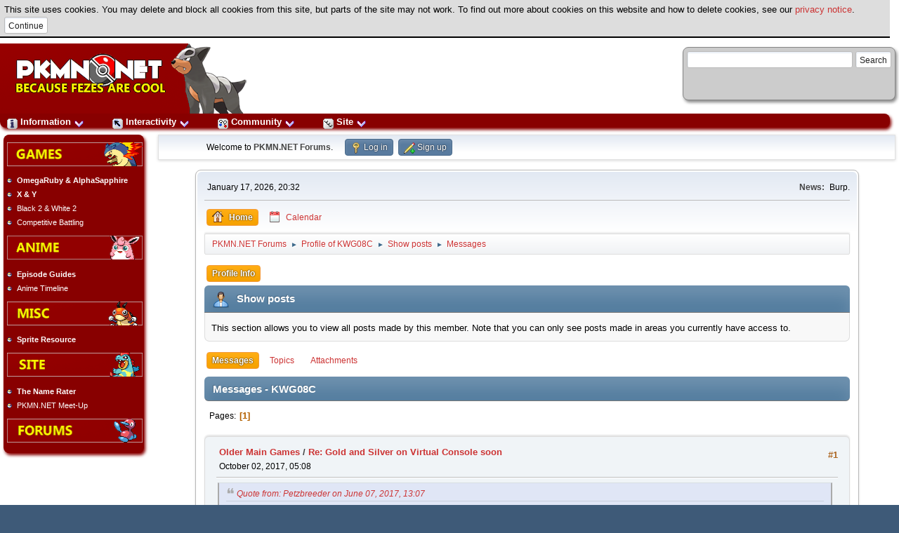

--- FILE ---
content_type: text/html; charset=UTF-8
request_url: https://pkmn.net/forums/index.php?PHPSESSID=de39ead8d4b8621cdbd73dd7e2ae8da8&action=profile;area=showposts;sa=messages;u=58908
body_size: 7611
content:
<!DOCTYPE html>
<html lang="en-US">
<head>
	<meta charset="UTF-8">
	<link rel="stylesheet" href="https://pkmn.net/forums/Themes/default/css/minified_a3d8ee259631fc9080afd6e93389714b.css?smf216_1751755462">
	<style>
	img.avatar { max-width: 100px !important; max-height: 100px !important; }
	
	.postarea .bbc_img, .list_posts .bbc_img, .post .inner .bbc_img, form#reported_posts .bbc_img, #preview_body .bbc_img { max-width: min(100%,600px); }
	
	.postarea .bbc_img, .list_posts .bbc_img, .post .inner .bbc_img, form#reported_posts .bbc_img, #preview_body .bbc_img { max-height: 600px; }
	
	</style>
	<script>
		var smf_theme_url = "https://pkmn.net/forums/Themes/default";
		var smf_default_theme_url = "https://pkmn.net/forums/Themes/default";
		var smf_images_url = "https://pkmn.net/forums/Themes/default/images";
		var smf_smileys_url = "https://pkmn.net/forums/Smileys";
		var smf_smiley_sets = "default,aaron,akyhne,fugue,alienine";
		var smf_smiley_sets_default = "fugue";
		var smf_avatars_url = "https://pkmn.net/forums/avatars";
		var smf_scripturl = "https://pkmn.net/forums/index.php?PHPSESSID=de39ead8d4b8621cdbd73dd7e2ae8da8&amp;";
		var smf_iso_case_folding = false;
		var smf_charset = "UTF-8";
		var smf_session_id = "dc244f3c9785e372100b7af52b998974";
		var smf_session_var = "d2379948";
		var smf_member_id = 0;
		var ajax_notification_text = 'Loading...';
		var help_popup_heading_text = 'A little lost? Let me explain:';
		var banned_text = 'Sorry Guest, you are banned from using this forum!';
		var smf_txt_expand = 'Expand';
		var smf_txt_shrink = 'Shrink';
		var smf_collapseAlt = 'Hide';
		var smf_expandAlt = 'Show';
		var smf_quote_expand = false;
		var allow_xhjr_credentials = false;
	</script>
	<script src="https://ajax.googleapis.com/ajax/libs/jquery/3.6.3/jquery.min.js"></script>
	<script src="https://pkmn.net/forums/Themes/default/scripts/minified_a3b95876d8b932175861e2ebfd176fd8.js?smf216_1751755462"></script>
	<script>
	var smf_you_sure ='Are you sure you want to do this?';
	</script>
	<title>Show posts - KWG08C</title>
	<meta name="viewport" content="width=device-width, initial-scale=1">
	<meta property="og:site_name" content="PKMN.NET Forums">
	<meta property="og:title" content="Show posts - KWG08C">
	<meta name="keywords" content="pokemon,games,anime">
	<meta property="og:description" content="Show posts - KWG08C">
	<meta name="description" content="Show posts - KWG08C">
	<meta name="theme-color" content="#557EA0"><link rel="stylesheet" type="text/css" href="/builds/layout.css" /><link rel="stylesheet" type="text/css" href="/builds/default/style.css" /><link rel="stylesheet" type="text/css" href="/builds/behaviour.css" /><link rel="stylesheet" type="text/css" href="/builds/forums.css" /><link rel="stylesheet" type="text/css" href="/builds/default/forums.css" /><script src='/cookiewarning.js'></script><link rel="search" type="application/opensearchdescription+xml" href="/search/opensearch.xml" title="PKMN.NET Search" />
		<script type="text/javascript">
        <!--
    		/* IE8 and below backwards compatibility */
            document.createElement('header');
            document.createElement('nav');
            document.createElement('article');
            document.createElement('footer');
            -->
        </script>
		
	<link rel="help" href="https://pkmn.net/forums/index.php?PHPSESSID=de39ead8d4b8621cdbd73dd7e2ae8da8&amp;action=help">
	<link rel="contents" href="https://pkmn.net/forums/index.php?PHPSESSID=de39ead8d4b8621cdbd73dd7e2ae8da8&amp;">
	<link rel="alternate" type="application/rss+xml" title="PKMN.NET Forums - RSS" href="https://pkmn.net/forums/index.php?PHPSESSID=de39ead8d4b8621cdbd73dd7e2ae8da8&amp;action=.xml;type=rss2">
	<link rel="alternate" type="application/atom+xml" title="PKMN.NET Forums - Atom" href="https://pkmn.net/forums/index.php?PHPSESSID=de39ead8d4b8621cdbd73dd7e2ae8da8&amp;action=.xml;type=atom">
</head>
<body id="chrome" class="action_profile">
<div id="footerfix"><div id="title-bar"><div id="member-box"><script type="text/javascript" src="http://www.google.com/jsapi"></script>
<script type="text/javascript">
  google.load('search', '1');
  google.setOnLoadCallback(function() {
    google.search.CustomSearchControl.attachAutoCompletion(
      '006768457377194941120:mgdek39licm',
      document.getElementById('q'),
      'cse-search-box');
  });
</script>
<form action="http://pkmn.net/p/search/results/" id="cse-search-box">
  <div>
    <input type="hidden" name="cx" value="006768457377194941120:mgdek39licm" />
    <input type="hidden" name="cof" value="FORID:10" />
    <input type="hidden" name="ie" value="UTF-8" />
    <input type="text" name="q" id="q" autocomplete="off" size="31" />
    <input type="submit" name="sa" value="Search" />
  </div>
</form>
<script type="text/javascript" src="http://www.google.com/cse/brand?form=cse-search-box&lang=en"></script></div>            <a href="/"><img src="/builds/default/logo.png" id="logo" alt="PKMN.NET" /></a>
		</div>        <div id="navigation-bar">
  		    <ul id="topdropdown">
  		        <li><a href="#"><img src="/subs/top/information.png" alt="" style="width: 15px; height: 15px;" /> Information <img src="/builds/arrowdown.png" alt="expand" style="width: 15px; height: 15px;" /></a>
  		            <ul>
  		                <li><a href="/?action=content"><img src="/subs/top/content.png" alt="" style="width: 15px; height: 15px;" /> Content</a></li>
  		                <li><a href="/?action=news"><img src="/subs/top/news.png" alt="" style="width: 15px; height: 15px;" /> News</a></li>
  		                <li><a href="/?action=dex"><img src="/subs/top/dex.png" alt="" style="width: 15px; height: 15px;" /> Dex</a></li>
  		                <li><a href="/?action=episode"><img src="/subs/top/episodeguide.png" alt="" style="width: 15px; height: 15px;" /> Episode Guides</a></li>
  		                <li><a href="/?action=tcg"><img src="/subs/top/tcg.png" alt="" style="width: 15px; height: 15px;" /> Trading Card Game</a></li>
	                      <li><a href="/?action=character"> Characters</a></li>
  		                <li><a href="/?action=columns"><img src="/subs/top/columns.png" alt="" style="width: 15px; height: 15px;" /> Columns</a></li>
  		                <li><a href="/?action=minidex"><img src="/subs/top/dex.png" alt="" style="width: 15px; height: 15px;" /> Preview Dex</a></li>
  		            </ul>
  		        </li>
  		        <li><a href="#"><img src="/subs/top/interactivity.png" alt="" style="width: 15px; height: 15px;" /> Interactivity <img src="/builds/arrowdown.png" alt="expand" style="width: 15px; height: 15px;" /></a>
                    <ul>
                        <li><a href="/?action=caption"><img src="/subs/top/caption.png" alt="" style="width: 15px; height: 15px;" /> Caption Contest</a></li>
  		                <li><a href="/?action=rater"><img src="/subs/top/namerater.png" alt="" style="width: 15px; height: 15px;" /> Name Rater</a></li>
  		                <li><a href="/?action=sentret"><img src="/subs/top/sentret.png" alt="" style="width: 15px; height: 15px;" /> Ask Sentret</a></li>
  		                <li><a href="/?action=cards"><img src="/subs/top/cards.png" alt="" style="width: 15px; height: 15px;" /> Cards</a></li>
  		                <li><a href="/?action=trivia"><img src="/subs/top/trivia.png" alt="" style="width: 15px; height: 15px;" /> Trivia</a></li>
  		                <li><a href="/?action=mole"><img src="/subs/top/pokemole.png" alt="" style="width: 15px; height: 15px;" /> Pok&eacute;Mole</a></li>
  		                <li><a href="/?action=pbb"> PBB</a></li>
  		            </ul>
  		        </li>
  		        <li><a href="#"><img src="/subs/top/community.png" alt="" style="width: 15px; height: 15px;" /> Community <img src="/builds/arrowdown.png" alt="expand" style="width: 15px; height: 15px;" /></a>
  		            <ul>
                        <li><a href="/forums/"><img src="/subs/top/forums.png" alt="" style="width: 15px; height: 15px;" /> Forums</a></li>
          		                <li><a href="/?action=squads"><img src="/subs/top/squads.png" alt="" style="width: 15px; height: 15px;" /> Squads</a></li>
  		                <li><a href="/?action=tournament"><img src="/subs/top/tournament.png" alt="" style="width: 15px; height: 15px;" /> Tournaments</a></li>
   		                <li><a href="/?action=fanfics"><img src="/subs/top/fanfic.png" alt="" style="width: 15px; height: 15px;" /> Fanfics</a></li>
  		            </ul>
  		        </li>
                <li><a href="#"><img src="/subs/top/site.png" alt="" style="width: 15px; height: 15px;" /> Site <img src="/builds/arrowdown.png" alt="expand" style="width: 15px; height: 15px;" /></a>
                    <ul>
                        <li><a href="/?action=tagging"><img src="/subs/top/tagging.png" alt="" style="width: 15px; height: 15px;" /> Tagging</a></li>
                        <li><a href="/mantis/"><img src="/subs/top/mantis.png" alt="" style="width: 15px; height: 15px;" /> Mantis</a></li>
                        <li><a href="/?action=about"><img src="/subs/top/about.png" alt="" style="width: 15px; height: 15px;" /> About</a></li>
      		        </ul>
  		        </li>
  		    </ul>
   	        &nbsp;
        </div>
            	<div id="link-bar">
        <ul><li class="link-bar-image"><a href="/?action=content&amp;page=viewsection&amp;id=93"><img src="/builds/default/games.png" alt="Games" class="noborder" /></a></li><li class="link-bar-boldtext"><a href="http://pkmn.net/?action=content&amp;page=viewsection&amp;id=315">OmegaRuby & AlphaSapphire</a></li><li class="link-bar-boldtext"><a href="http://pkmn.net/?action=content&amp;page=viewsection&amp;id=313">X & Y</a></li><li class="link-bar-text"><a href="http://pkmn.net/?action=content&amp;page=viewsection&amp;id=308">Black 2 & White 2</a></li><li class="link-bar-text"><a href="/?action=content&amp;page=viewsection&amp;id=84">Competitive Battling</a></li><li class="link-bar-image"><a href="/?action=content&amp;page=viewsection&amp;id=94"><img src="/builds/default/anime.png" alt="Anime" class="noborder" /></a></li><li class="link-bar-boldtext"><a href="/?action=episode">Episode Guides</a></li><li class="link-bar-text"><a href="/?action=content&amp;page=viewsection&amp;id=287">Anime Timeline</a></li><li class="link-bar-image"><a href="/?action=content&amp;page=viewsection&amp;id=95"><img src="/builds/default/misc.png" alt="Misc" class="noborder" /></a></li><li class="link-bar-boldtext"><a href="/?action=content&amp;page=viewsection&amp;id=87">Sprite Resource</a></li><li class="link-bar-image"><a href="/?action=content&amp;page=viewsection&amp;id=288"><img src="/builds/default/site.png" alt="Site" class="noborder" /></a></li><li class="link-bar-boldtext"><a href="http://pkmn.net/?action=rater">The Name Rater</a></li><li class="link-bar-text"><a href="/?action=content&amp;page=viewsection&amp;id=88">PKMN.NET Meet-Up</a></li><li class="link-bar-image"><a href="/forums/"><img src="/builds/default/forums.png" alt="Forums" class="noborder" /></a></li></ul>        </div>
        <div id="forumcontainer"><table style="width: 100%"><tr><td>
        		
	<div id="top_section">
		<div class="inner_wrap">
			<ul class="floatleft" id="top_info">
				<li class="welcome">
					Welcome to <strong>PKMN.NET Forums</strong>.
				</li>
				<li class="button_login">
					<a href="https://pkmn.net/forums/index.php?PHPSESSID=de39ead8d4b8621cdbd73dd7e2ae8da8&amp;action=login" class="open" onclick="return reqOverlayDiv(this.href, 'Log in', 'login');">
						<span class="main_icons login"></span>
						<span class="textmenu">Log in</span>
					</a>
				</li>
				<li class="button_signup">
					<a href="https://pkmn.net/forums/index.php?PHPSESSID=de39ead8d4b8621cdbd73dd7e2ae8da8&amp;action=signup" class="open">
						<span class="main_icons regcenter"></span>
						<span class="textmenu">Sign up</span>
					</a>
				</li>
			</ul>
		</div><!-- .inner_wrap -->
	</div><!-- #top_section -->
	<div id="header">
		<h1 class="forumtitle">
			<a id="top" href="https://pkmn.net/forums/index.php?PHPSESSID=de39ead8d4b8621cdbd73dd7e2ae8da8&amp;">PKMN.NET Forums</a>
		</h1>
		<img id="smflogo" src="https://pkmn.net/forums/Themes/default/images/smflogo.svg" alt="Simple Machines Forum" title="Simple Machines Forum">
	</div>
	<div id="wrapper">
		<div id="upper_section">
			<div id="inner_section">
				<div id="inner_wrap" class="hide_720">
					<div class="user">
						<time datetime="2026-01-17T20:32:30Z">January 17, 2026, 20:32</time>
					</div>
					<div class="news">
						<h2>News: </h2>
						<p>Burp.</p>
					</div>
				</div>
				<a class="mobile_user_menu">
					<span class="menu_icon"></span>
					<span class="text_menu">Main Menu</span>
				</a>
				<div id="main_menu">
					<div id="mobile_user_menu" class="popup_container">
						<div class="popup_window description">
							<div class="popup_heading">Main Menu
								<a href="javascript:void(0);" class="main_icons hide_popup"></a>
							</div>
							
					<ul class="dropmenu menu_nav">
						<li class="button_home">
							<a class="active" href="http://pkmn.net/forums/index.php">
								<span class="main_icons home"></span><span class="textmenu">Home</span>
							</a>
						</li>
						<li class="button_calendar">
							<a href="http://pkmn.net/forums/index.php?action=calendar">
								<span class="main_icons calendar"></span><span class="textmenu">Calendar</span>
							</a>
						</li>
					</ul><!-- .menu_nav -->
						</div>
					</div>
				</div>
				<div class="navigate_section">
					<ul>
						<li>
							<a href="https://pkmn.net/forums/index.php?PHPSESSID=de39ead8d4b8621cdbd73dd7e2ae8da8&amp;"><span>PKMN.NET Forums</span></a>
						</li>
						<li>
							<span class="dividers"> &#9658; </span>
							<a href="https://pkmn.net/forums/index.php?PHPSESSID=de39ead8d4b8621cdbd73dd7e2ae8da8&amp;action=profile;u=58908"><span>Profile of KWG08C</span></a>
						</li>
						<li>
							<span class="dividers"> &#9658; </span>
							<a href="https://pkmn.net/forums/index.php?PHPSESSID=de39ead8d4b8621cdbd73dd7e2ae8da8&amp;action=profile;u=58908;area=showposts"><span>Show posts</span></a>
						</li>
						<li class="last">
							<span class="dividers"> &#9658; </span>
							<a href="https://pkmn.net/forums/index.php?PHPSESSID=de39ead8d4b8621cdbd73dd7e2ae8da8&amp;action=profile;u=58908;area=showposts;sa=messages"><span>Messages</span></a>
						</li>
					</ul>
				</div><!-- .navigate_section -->
			</div><!-- #inner_section -->
		</div><!-- #upper_section -->
		<div id="content_section">
			<div id="main_content_section">
	<a class="mobile_generic_menu_1">
		<span class="menu_icon"></span>
		<span class="text_menu"> Menu</span>
	</a>
	<div id="genericmenu">
		<div id="mobile_generic_menu_1" class="popup_container">
			<div class="popup_window description">
				<div class="popup_heading">
					 Menu
					<a href="javascript:void(0);" class="main_icons hide_popup"></a>
				</div>
				
				<div class="generic_menu">
					<ul class="dropmenu dropdown_menu_1">
						<li class="subsections"><a class="active " href="https://pkmn.net/forums/index.php?PHPSESSID=de39ead8d4b8621cdbd73dd7e2ae8da8&amp;action=profile;area=summary;u=58908">Profile Info</a>
							<ul>
								<li>
									<a class="profile_menu_icon administration" href="https://pkmn.net/forums/index.php?PHPSESSID=de39ead8d4b8621cdbd73dd7e2ae8da8&amp;action=profile;area=summary;u=58908"><span class="main_icons administration"></span>Summary</a>
								</li>
								<li>
									<a class="profile_menu_icon stats" href="https://pkmn.net/forums/index.php?PHPSESSID=de39ead8d4b8621cdbd73dd7e2ae8da8&amp;action=profile;area=statistics;u=58908"><span class="main_icons stats"></span>Show stats</a>
								</li>
								<li class="subsections">
									<a class="profile_menu_icon posts chosen " href="https://pkmn.net/forums/index.php?PHPSESSID=de39ead8d4b8621cdbd73dd7e2ae8da8&amp;action=profile;area=showposts;u=58908"><span class="main_icons posts"></span>Show posts</a>
									<ul>
										<li>
											<a class="chosen"  href="https://pkmn.net/forums/index.php?PHPSESSID=de39ead8d4b8621cdbd73dd7e2ae8da8&amp;action=profile;area=showposts;sa=messages;u=58908">Messages</a>
										</li>
										<li>
											<a  href="https://pkmn.net/forums/index.php?PHPSESSID=de39ead8d4b8621cdbd73dd7e2ae8da8&amp;action=profile;area=showposts;sa=topics;u=58908">Topics</a>
										</li>
										<li>
											<a  href="https://pkmn.net/forums/index.php?PHPSESSID=de39ead8d4b8621cdbd73dd7e2ae8da8&amp;action=profile;area=showposts;sa=attach;u=58908">Attachments</a>
										</li>
									</ul>
								</li>
							</ul>
						</li>
					</ul><!-- .dropmenu -->
				</div><!-- .generic_menu -->
			</div>
		</div>
	</div>
	<script>
		$( ".mobile_generic_menu_1" ).click(function() {
			$( "#mobile_generic_menu_1" ).show();
			});
		$( ".hide_popup" ).click(function() {
			$( "#mobile_generic_menu_1" ).hide();
		});
	</script>
				<div id="admin_content">
					<div class="cat_bar">
						<h3 class="catbg">
								<span class="main_icons profile_hd icon"></span>Show posts
						</h3>
					</div><!-- .cat_bar -->
					<p class="information">
						This section allows you to view all posts made by this member. Note that you can only see posts made in areas you currently have access to.
					</p>
					<a class="mobile_generic_menu_1_tabs">
						<span class="menu_icon"></span>
						<span class="text_menu">Show posts Menu</span>
					</a>
					<div id="adm_submenus">
						<div id="mobile_generic_menu_1_tabs" class="popup_container">
							<div class="popup_window description">
								<div class="popup_heading">
									Show posts Menu
									<a href="javascript:void(0);" class="main_icons hide_popup"></a>
								</div>
								<div class="generic_menu">
									<ul class="dropmenu dropdown_menu_1_tabs">
										<li>
											<a class="active" href="https://pkmn.net/forums/index.php?PHPSESSID=de39ead8d4b8621cdbd73dd7e2ae8da8&amp;action=profile;area=showposts;sa=messages;u=58908">Messages</a>
										</li>
										<li>
											<a href="https://pkmn.net/forums/index.php?PHPSESSID=de39ead8d4b8621cdbd73dd7e2ae8da8&amp;action=profile;area=showposts;sa=topics;u=58908">Topics</a>
										</li>
										<li>
											<a href="https://pkmn.net/forums/index.php?PHPSESSID=de39ead8d4b8621cdbd73dd7e2ae8da8&amp;action=profile;area=showposts;sa=attach;u=58908">Attachments</a>
										</li>
									</ul>
								</div>
							</div>
						</div>
					</div><!-- #adm_submenus -->
					<script>
						$( ".mobile_generic_menu_1_tabs" ).click(function() {
							$( "#mobile_generic_menu_1_tabs" ).show();
							});
						$( ".hide_popup" ).click(function() {
							$( "#mobile_generic_menu_1_tabs" ).hide();
						});
					</script>
			<script>
				disableAutoComplete();
			</script>
			
		<div class="errorbox" style="display:none" id="profile_error">
		</div><!-- #profile_error -->
		<div class="cat_bar cat_bar_round">
			<h3 class="catbg">
				Messages - KWG08C
			</h3>
		</div>
		<div class="pagesection">
			<div class="pagelinks"><span class="pages">Pages</span><span class="current_page">1</span> </div>
		</div>
		<div class="windowbg">
			<div class="page_number floatright"> #1</div>
			<div class="topic_details">
				<h5>
					<strong><a href="https://pkmn.net/forums/index.php?PHPSESSID=de39ead8d4b8621cdbd73dd7e2ae8da8&amp;board=13.0">Older Main Games</a> / <a href="https://pkmn.net/forums/index.php?PHPSESSID=de39ead8d4b8621cdbd73dd7e2ae8da8&amp;topic=107001.msg2416823#msg2416823">Re: Gold and Silver on Virtual Console soon</a></strong>
				</h5>
				<span class="smalltext">October 02, 2017, 05:08</span>
			</div>
			<div class="post">
				<div class="inner">
					<blockquote class="bbc_standard_quote"><cite><a href="https://pkmn.net/forums/index.php?PHPSESSID=de39ead8d4b8621cdbd73dd7e2ae8da8&amp;topic=107001.msg2415767#msg2415767">Quote from: Petzbreeder on June 07, 2017, 13:07</a></cite><br />Replace the batteries in your cartridges like I did, I had to do that with Ruby/Sapphire/Emerald too.<br /></blockquote><br />I&#039;m afraid that is not a complete solution, yes the games would have a new battery thus would be able to save again for a while, BUT you must remember that unless you are able to make a backup of the cartridge the save data will be erased completely upon removing the battery. In other words, unless the user is able to make security backups replacing the battery is not going to allow them to play _their_ game, they would be forced to restart instead.
				</div>
			</div><!-- .post -->
		</div><!-- .windowbg -->
		<div class="windowbg">
			<div class="page_number floatright"> #2</div>
			<div class="topic_details">
				<h5>
					<strong><a href="https://pkmn.net/forums/index.php?PHPSESSID=de39ead8d4b8621cdbd73dd7e2ae8da8&amp;board=41.0">Forum Games</a> / <a href="https://pkmn.net/forums/index.php?PHPSESSID=de39ead8d4b8621cdbd73dd7e2ae8da8&amp;topic=106719.msg2416822#msg2416822">Re: How far would you go for a shiny?</a></strong>
				</h5>
				<span class="smalltext">October 02, 2017, 05:04</span>
			</div>
			<div class="post">
				<div class="inner">
					I would allow a Magnemite to get close to my Laptop for a shiny.
				</div>
			</div><!-- .post -->
		</div><!-- .windowbg -->
		<div class="windowbg">
			<div class="page_number floatright"> #3</div>
			<div class="topic_details">
				<h5>
					<strong><a href="https://pkmn.net/forums/index.php?PHPSESSID=de39ead8d4b8621cdbd73dd7e2ae8da8&amp;board=41.0">Forum Games</a> / <a href="https://pkmn.net/forums/index.php?PHPSESSID=de39ead8d4b8621cdbd73dd7e2ae8da8&amp;topic=106930.msg2416821#msg2416821">Re: Gem Pile</a></strong>
				</h5>
				<span class="smalltext">October 02, 2017, 05:02</span>
			</div>
			<div class="post">
				<div class="inner">
					I somehow noticed that there&#039;s a lot of pokemon from the monster egg group following me as if they were attracted to me, I&#039;m scared and I don&#039;t know if they mistook the gem with an egg but the Aggron close to me is looking at me in a weird way (one of my arms is a metallic prosthetic limb)<br /><br />I panic and run, throwing a golden semi-translucent gemstone with a rectangular shape.
				</div>
			</div><!-- .post -->
		</div><!-- .windowbg -->
		<div class="windowbg">
			<div class="page_number floatright"> #4</div>
			<div class="topic_details">
				<h5>
					<strong><a href="https://pkmn.net/forums/index.php?PHPSESSID=de39ead8d4b8621cdbd73dd7e2ae8da8&amp;board=41.0">Forum Games</a> / <a href="https://pkmn.net/forums/index.php?PHPSESSID=de39ead8d4b8621cdbd73dd7e2ae8da8&amp;topic=106142.msg2416820#msg2416820">Re: Tell a bad joke</a></strong>
				</h5>
				<span class="smalltext">October 02, 2017, 04:55</span>
			</div>
			<div class="post">
				<div class="inner">
					I hope I don&#039;t break any rules with this but here it goes:<br /><br />Why did the chicken crossed the street?<br /><br />Because North Korea&#039;s missiles wouldn&#039;t reach that long! &lt;e,e&gt;r
				</div>
			</div><!-- .post -->
		</div><!-- .windowbg -->
		<div class="windowbg">
			<div class="page_number floatright"> #5</div>
			<div class="topic_details">
				<h5>
					<strong><a href="https://pkmn.net/forums/index.php?PHPSESSID=de39ead8d4b8621cdbd73dd7e2ae8da8&amp;board=41.0">Forum Games</a> / <a href="https://pkmn.net/forums/index.php?PHPSESSID=de39ead8d4b8621cdbd73dd7e2ae8da8&amp;topic=106974.msg2416819#msg2416819">Re: 3 Wishes</a></strong>
				</h5>
				<span class="smalltext">October 02, 2017, 04:37</span>
			</div>
			<div class="post">
				<div class="inner">
					At risk of sounding rude these would be my wishes:<br /><br />1) I wish for an experimental organism (animal, virus, whatever) to be released &quot;accidentally&quot; on specific places so that most of the victims of any potential disaster/catastrophe caused by the organism (if any) would be those useless individuals that serve no purpose other than insulting and degrading President Trump and his family (or simply criminals since they are almost the same demographic)<br /><br />2) I wish for a scientific revolution that would enhance the quality and functionality of augmentations/robotic prosthetics (even if this, somehow causes casualties somewhere at some point or causes certain corporations to incur in dubious conducts) that hopefully would make topics such as religion less important as a side effect. Also, having them (augmentations/prosthetics) more available to the public would be nice since that would reduce their costs.<br /><br />3) If allowed I would like to wish for another object with similar characteristics so I could summon another genie. Else I think I would like to wish for enhanced mental/cerebral capabilities so that acquiring the knowledge needed in order to perform certain tasks is no longer a problem for me.<br /><br />Can I wish for somebody to turn into a genie or that would be against the &quot;genie law&quot;?
				</div>
			</div><!-- .post -->
		</div><!-- .windowbg -->
		<div class="windowbg">
			<div class="page_number floatright"> #6</div>
			<div class="topic_details">
				<h5>
					<strong><a href="https://pkmn.net/forums/index.php?PHPSESSID=de39ead8d4b8621cdbd73dd7e2ae8da8&amp;board=41.0">Forum Games</a> / <a href="https://pkmn.net/forums/index.php?PHPSESSID=de39ead8d4b8621cdbd73dd7e2ae8da8&amp;topic=107089.msg2416818#msg2416818">Re: What Pokemon Would You Live With?</a></strong>
				</h5>
				<span class="smalltext">October 02, 2017, 04:19</span>
			</div>
			<div class="post">
				<div class="inner">
					Perhaps anything on Metagross&#039; line since I like them and they won&#039;t either eat metal based items nor cause electronics to malfunction unlike Aggron&#039;s and Magnezone&#039;s line respectively. That and a Metagross could carry me around effortlessly. Other than that perhaps a Skarmory for the same reason, I like it and traveling around wouldn&#039;t be an issue with one of them.<br /><br />Other than that perhaps a Porygon, it is compact and practical besides being my favourite normal type pokemon.
				</div>
			</div><!-- .post -->
		</div><!-- .windowbg -->
		<div class="windowbg">
			<div class="page_number floatright"> #7</div>
			<div class="topic_details">
				<h5>
					<strong><a href="https://pkmn.net/forums/index.php?PHPSESSID=de39ead8d4b8621cdbd73dd7e2ae8da8&amp;board=41.0">Forum Games</a> / <a href="https://pkmn.net/forums/index.php?PHPSESSID=de39ead8d4b8621cdbd73dd7e2ae8da8&amp;topic=107069.msg2416817#msg2416817">Re: What Pokemon Do You Think You Are?</a></strong>
				</h5>
				<span class="smalltext">October 02, 2017, 03:59</span>
			</div>
			<div class="post">
				<div class="inner">
					I would like to say that I am Lucario because I love steel types and foxes (even though Lucario is more like a jackal) but unlike Lucario I have never been a specially spiritual person so I think I&#039;m a bit more like a Bisharp.<br /><br />Why? Well, I love steel types and metal heroes (Metal Hero, an old Japanese genre that involves robots/cyborgs and kamen rider like heroes) besides, dark types are normally identified for either their lack of trust or their desire to avoid big groups. With that being said I think I think I can find a few similarities in between that pokemon and me.
				</div>
			</div><!-- .post -->
		</div><!-- .windowbg -->
		<div class="windowbg">
			<div class="page_number floatright"> #8</div>
			<div class="topic_details">
				<h5>
					<strong><a href="https://pkmn.net/forums/index.php?PHPSESSID=de39ead8d4b8621cdbd73dd7e2ae8da8&amp;board=20.0">Say Hello!</a> / <a href="https://pkmn.net/forums/index.php?PHPSESSID=de39ead8d4b8621cdbd73dd7e2ae8da8&amp;topic=107099.msg2416816#msg2416816">Re: Hello!</a></strong>
				</h5>
				<span class="smalltext">October 02, 2017, 03:48</span>
			</div>
			<div class="post">
				<div class="inner">
					&lt;&gt;w&lt;&gt;/ Hello and welcome Lady&nbsp; Octavia!<br /><br />I don&#039;t think you are late, unless we would like to contribute to the name rating, in that case we all are apparently &lt;x3x&gt;( <br />Either way, I hope you enjoy your experiences on this website &lt;&gt;w&lt;&gt;b<br />
				</div>
			</div><!-- .post -->
		</div><!-- .windowbg -->
		<div class="windowbg">
			<div class="page_number floatright"> #9</div>
			<div class="topic_details">
				<h5>
					<strong><a href="https://pkmn.net/forums/index.php?PHPSESSID=de39ead8d4b8621cdbd73dd7e2ae8da8&amp;board=2.0">PKMN.NET</a> / <a href="https://pkmn.net/forums/index.php?PHPSESSID=de39ead8d4b8621cdbd73dd7e2ae8da8&amp;topic=106715.msg2413542#msg2413542">Re: Name Rater Apprentices</a></strong>
				</h5>
				<span class="smalltext">December 11, 2016, 20:53</span>
			</div>
			<div class="post">
				<div class="inner">
					Hello, I surely would love to apply for a name rater position. I know I am just a &quot;new comer&quot; however I don&#039;t really lose anything by trying right? That and the idea by itself did sound funny so why not give it a try &lt;=w=&gt;/)<br /><br />I think giving/posting a special form for aspirants/apprentices would also be nice so you could further examine them (but it&#039;s fine if you don&#039;t really want to consider this, it is just my opinion).<br /><br />And even when it might be slightly off topic, may I please know how to submit a nickname for the name rater to review (or crap on)? Unless I am a complete moron (which could very well be a possibility) I don&#039;t seem to find an option for me to submit a nickname.<br /><br />Anyways, thanks for taking the time to read what I had to say and have a nice day.
				</div>
			</div><!-- .post -->
		</div><!-- .windowbg -->
		<div class="windowbg">
			<div class="page_number floatright"> #10</div>
			<div class="topic_details">
				<h5>
					<strong><a href="https://pkmn.net/forums/index.php?PHPSESSID=de39ead8d4b8621cdbd73dd7e2ae8da8&amp;board=20.0">Say Hello!</a> / <a href="https://pkmn.net/forums/index.php?PHPSESSID=de39ead8d4b8621cdbd73dd7e2ae8da8&amp;topic=106856.msg2413541#msg2413541">Hello</a></strong>
				</h5>
				<span class="smalltext">December 11, 2016, 20:37</span>
			</div>
			<div class="post">
				<div class="inner">
					&lt;&gt;w&lt;&gt;/ greeetings pokefans!!<br />&lt;x3x&gt; Okay Okay I will stop now before Bird Keeper Toby sues me for stealing his greeting.<br /><br />Well, I&#039;m new here (sort of, created my account a while ago but this is the first time I post) and thought it would be fun to do something on the forums &lt;=w=&gt;/) &lt;= le fox happily smiling and wagging his tail<br /><br />I love Steel Types (Yes, I fantasise with Aggron and Metang instead of Gardevoir and Loppuny- okay okay, not like that either -snickers-) and even when I&#039;m not a competitive battler (or not that active at the very least) I sure do love breeding and roleplaying so... if you think I can help you somehow please let me know &lt;&gt;w&lt;&gt;/<br /><br />PS: I would also love to exchange friend safari friend codes if that is possible, if not then it&#039;s fine &lt;=w=&gt;
				</div>
			</div><!-- .post -->
		</div><!-- .windowbg -->
		<div class="pagesection">
			<div class="pagelinks"><span class="pages">Pages</span><span class="current_page">1</span> </div>
		</div>
				</div><!-- #admin_content -->
			</div><!-- #main_content_section -->
		</div><!-- #content_section -->
	</div><!-- #wrapper -->
</div><!-- #footerfix -->
	<div id="footer">
		<div class="inner_wrap">
		<ul>
			<li class="floatright"><a href="https://pkmn.net/forums/index.php?PHPSESSID=de39ead8d4b8621cdbd73dd7e2ae8da8&amp;action=help">Help</a> | <a href="https://pkmn.net/forums/index.php?PHPSESSID=de39ead8d4b8621cdbd73dd7e2ae8da8&amp;action=agreement">Terms and Rules</a> | <a href="#top_section">Go Up &#9650;</a></li>
			<li class="copyright"><a href="https://pkmn.net/forums/index.php?PHPSESSID=de39ead8d4b8621cdbd73dd7e2ae8da8&amp;action=credits" title="License" target="_blank" rel="noopener">SMF 2.1.6 &copy; 2025</a>, <a href="https://www.simplemachines.org" title="Simple Machines" target="_blank" rel="noopener">Simple Machines</a></li>
		</ul>
		<p>Page created in 0.055 seconds with 12 queries.</p>
		</div>
	</div><!-- #footer --></td></tr></table></div>
</body>
</html>